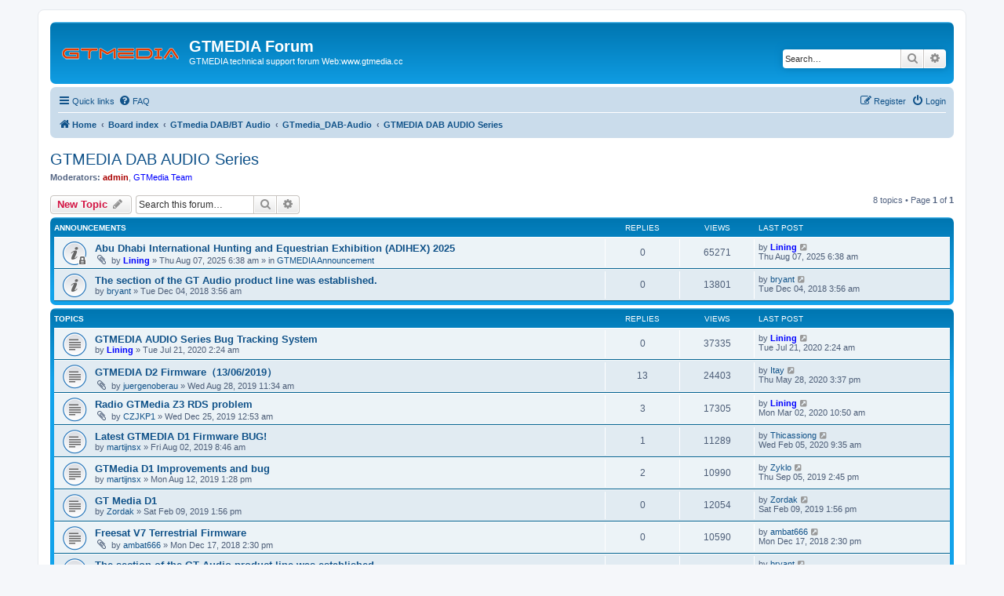

--- FILE ---
content_type: text/html; charset=UTF-8
request_url: https://www.freesat.cn/forum/viewforum.php?f=65&sid=f1c801c2c1ac1c4b399eb1daafb2daac
body_size: 6327
content:
<!DOCTYPE html>
<html dir="ltr" lang="en-gb">
<head>
<meta charset="utf-8" />
<meta http-equiv="X-UA-Compatible" content="IE=edge">
<meta name="viewport" content="width=device-width, initial-scale=1" />

<title>GTMEDIA DAB AUDIO Series - GTMEDIA Forum</title>

	<link rel="alternate" type="application/atom+xml" title="Feed - GTMEDIA Forum" href="/forum/app.php/feed?sid=8e9b60fa8f197011c132758392cae8b9">			<link rel="alternate" type="application/atom+xml" title="Feed - New Topics" href="/forum/app.php/feed/topics?sid=8e9b60fa8f197011c132758392cae8b9">		<link rel="alternate" type="application/atom+xml" title="Feed - Forum - GTMEDIA DAB AUDIO Series" href="/forum/app.php/feed/forum/65?sid=8e9b60fa8f197011c132758392cae8b9">		
	<link rel="canonical" href="https://www.freesat.cn/forum/viewforum.php?f=65">

<!--
	phpBB style name: prosilver
	Based on style:   prosilver (this is the default phpBB3 style)
	Original author:  Tom Beddard ( http://www.subBlue.com/ )
	Modified by:
-->

<link href="./assets/css/font-awesome.min.css?assets_version=39" rel="stylesheet">
<link href="./styles/prosilver/theme/stylesheet.css?assets_version=39" rel="stylesheet">
<link href="./styles/prosilver/theme/en/stylesheet.css?assets_version=39" rel="stylesheet">




<!--[if lte IE 9]>
	<link href="./styles/prosilver/theme/tweaks.css?assets_version=39" rel="stylesheet">
<![endif]-->





</head>
<body id="phpbb" class="nojs notouch section-viewforum ltr ">


<div id="wrap" class="wrap">
	<a id="top" class="top-anchor" accesskey="t"></a>
	<div id="page-header">
		<div class="headerbar" role="banner">
					<div class="inner">

			<div id="site-description" class="site-description">
		<a id="logo" class="logo" href="https://www.freesat.cn" title="Home">
					<span class="site_logo"></span>
				</a>
				<h1>GTMEDIA Forum</h1>
				<p>GTMEDIA technical support forum   Web:www.gtmedia.cc</p>
				<p class="skiplink"><a href="#start_here">Skip to content</a></p>
			</div>

									<div id="search-box" class="search-box search-header" role="search">
				<form action="./search.php?sid=8e9b60fa8f197011c132758392cae8b9" method="get" id="search">
				<fieldset>
					<input name="keywords" id="keywords" type="search" maxlength="128" title="Search for keywords" class="inputbox search tiny" size="20" value="" placeholder="Search…" />
					<button class="button button-search" type="submit" title="Search">
						<i class="icon fa-search fa-fw" aria-hidden="true"></i><span class="sr-only">Search</span>
					</button>
					<a href="./search.php?sid=8e9b60fa8f197011c132758392cae8b9" class="button button-search-end" title="Advanced search">
						<i class="icon fa-cog fa-fw" aria-hidden="true"></i><span class="sr-only">Advanced search</span>
					</a>
					<input type="hidden" name="sid" value="8e9b60fa8f197011c132758392cae8b9" />

				</fieldset>
				</form>
			</div>
						
			</div>
					</div>
				<div class="navbar" role="navigation">
	<div class="inner">

	<ul id="nav-main" class="nav-main linklist" role="menubar">

		<li id="quick-links" class="quick-links dropdown-container responsive-menu" data-skip-responsive="true">
			<a href="#" class="dropdown-trigger">
				<i class="icon fa-bars fa-fw" aria-hidden="true"></i><span>Quick links</span>
			</a>
			<div class="dropdown">
				<div class="pointer"><div class="pointer-inner"></div></div>
				<ul class="dropdown-contents" role="menu">
					
											<li class="separator"></li>
																									<li>
								<a href="./search.php?search_id=unanswered&amp;sid=8e9b60fa8f197011c132758392cae8b9" role="menuitem">
									<i class="icon fa-file-o fa-fw icon-gray" aria-hidden="true"></i><span>Unanswered topics</span>
								</a>
							</li>
							<li>
								<a href="./search.php?search_id=active_topics&amp;sid=8e9b60fa8f197011c132758392cae8b9" role="menuitem">
									<i class="icon fa-file-o fa-fw icon-blue" aria-hidden="true"></i><span>Active topics</span>
								</a>
							</li>
							<li class="separator"></li>
							<li>
								<a href="./search.php?sid=8e9b60fa8f197011c132758392cae8b9" role="menuitem">
									<i class="icon fa-search fa-fw" aria-hidden="true"></i><span>Search</span>
								</a>
							</li>
					
											<li class="separator"></li>
													<li>
								<a href="./memberlist.php?sid=8e9b60fa8f197011c132758392cae8b9" role="menuitem">
									<i class="icon fa-group fa-fw" aria-hidden="true"></i><span>Members</span>
								</a>
							</li>
																			<li>
								<a href="./memberlist.php?mode=team&amp;sid=8e9b60fa8f197011c132758392cae8b9" role="menuitem">
									<i class="icon fa-shield fa-fw" aria-hidden="true"></i><span>The team</span>
								</a>
							</li>
																<li class="separator"></li>

									</ul>
			</div>
		</li>

				<li data-skip-responsive="true">
			<a href="/forum/app.php/help/faq?sid=8e9b60fa8f197011c132758392cae8b9" rel="help" title="Frequently Asked Questions" role="menuitem">
				<i class="icon fa-question-circle fa-fw" aria-hidden="true"></i><span>FAQ</span>
			</a>
		</li>
						
			<li class="rightside"  data-skip-responsive="true">
			<a href="./ucp.php?mode=login&amp;redirect=viewforum.php%3Ff%3D65&amp;sid=8e9b60fa8f197011c132758392cae8b9" title="Login" accesskey="x" role="menuitem">
				<i class="icon fa-power-off fa-fw" aria-hidden="true"></i><span>Login</span>
			</a>
		</li>
					<li class="rightside" data-skip-responsive="true">
				<a href="./ucp.php?mode=register&amp;sid=8e9b60fa8f197011c132758392cae8b9" role="menuitem">
					<i class="icon fa-pencil-square-o  fa-fw" aria-hidden="true"></i><span>Register</span>
				</a>
			</li>
						</ul>

	<ul id="nav-breadcrumbs" class="nav-breadcrumbs linklist navlinks" role="menubar">
								<li class="breadcrumbs" itemscope itemtype="http://schema.org/BreadcrumbList">
							<span class="crumb"  itemtype="http://schema.org/ListItem" itemprop="itemListElement" itemscope><a href="https://www.freesat.cn" itemtype="https://schema.org/Thing" itemscope itemprop="item" data-navbar-reference="home"><i class="icon fa-home fa-fw" aria-hidden="true"></i><span itemprop="name">Home</span></a><meta itemprop="position" content="1" /></span>
										<span class="crumb"  itemtype="http://schema.org/ListItem" itemprop="itemListElement" itemscope><a href="./index.php?sid=8e9b60fa8f197011c132758392cae8b9" itemtype="https://schema.org/Thing" itemscope itemprop="item" accesskey="h" data-navbar-reference="index"><span itemprop="name">Board index</span></a><meta itemprop="position" content="2" /></span>

																			<span class="crumb"  itemtype="http://schema.org/ListItem" itemprop="itemListElement" itemscope data-forum-id="89"><a href="./viewforum.php?f=89&amp;sid=8e9b60fa8f197011c132758392cae8b9" itemtype="https://schema.org/Thing" itemscope itemprop="item"><span itemprop="name">GTmedia DAB/BT Audio</span></a><meta itemprop="position" content="3" /></span>
																							<span class="crumb"  itemtype="http://schema.org/ListItem" itemprop="itemListElement" itemscope data-forum-id="96"><a href="./viewforum.php?f=96&amp;sid=8e9b60fa8f197011c132758392cae8b9" itemtype="https://schema.org/Thing" itemscope itemprop="item"><span itemprop="name">GTmedia_DAB-Audio</span></a><meta itemprop="position" content="4" /></span>
																							<span class="crumb"  itemtype="http://schema.org/ListItem" itemprop="itemListElement" itemscope data-forum-id="65"><a href="./viewforum.php?f=65&amp;sid=8e9b60fa8f197011c132758392cae8b9" itemtype="https://schema.org/Thing" itemscope itemprop="item"><span itemprop="name">GTMEDIA DAB AUDIO Series</span></a><meta itemprop="position" content="5" /></span>
												</li>
		
					<li class="rightside responsive-search">
				<a href="./search.php?sid=8e9b60fa8f197011c132758392cae8b9" title="View the advanced search options" role="menuitem">
					<i class="icon fa-search fa-fw" aria-hidden="true"></i><span class="sr-only">Search</span>
				</a>
			</li>
			</ul>

	</div>
</div>
	</div>

	
	<a id="start_here" class="anchor"></a>
	<div id="page-body" class="page-body" role="main">
		
		<h2 class="forum-title"><a href="./viewforum.php?f=65&amp;sid=8e9b60fa8f197011c132758392cae8b9">GTMEDIA DAB AUDIO Series</a></h2>
<div>
	<!-- NOTE: remove the style="display: none" when you want to have the forum description on the forum body -->
	<div style="display: none !important;">GTMEDIA D1 /D2 /Z3 /Z3B (DAB+ &amp; FM)<br /></div>	<p><strong>Moderators:</strong> <a href="./memberlist.php?mode=viewprofile&amp;u=2&amp;sid=8e9b60fa8f197011c132758392cae8b9" style="color: #AA0000;" class="username-coloured">admin</a>, <a style="color:#0000FF;" href="./memberlist.php?mode=group&amp;g=8&amp;sid=8e9b60fa8f197011c132758392cae8b9">GTMedia Team</a></p></div>



	<div class="action-bar bar-top">

				
		<a href="./posting.php?mode=post&amp;f=65&amp;sid=8e9b60fa8f197011c132758392cae8b9" class="button" title="Post a new topic">
							<span>New Topic</span> <i class="icon fa-pencil fa-fw" aria-hidden="true"></i>
					</a>
				
			<div class="search-box" role="search">
			<form method="get" id="forum-search" action="./search.php?sid=8e9b60fa8f197011c132758392cae8b9">
			<fieldset>
				<input class="inputbox search tiny" type="search" name="keywords" id="search_keywords" size="20" placeholder="Search this forum…" />
				<button class="button button-search" type="submit" title="Search">
					<i class="icon fa-search fa-fw" aria-hidden="true"></i><span class="sr-only">Search</span>
				</button>
				<a href="./search.php?sid=8e9b60fa8f197011c132758392cae8b9" class="button button-search-end" title="Advanced search">
					<i class="icon fa-cog fa-fw" aria-hidden="true"></i><span class="sr-only">Advanced search</span>
				</a>
				<input type="hidden" name="fid[0]" value="65" />
<input type="hidden" name="sid" value="8e9b60fa8f197011c132758392cae8b9" />

			</fieldset>
			</form>
		</div>
	
	<div class="pagination">
				8 topics
					&bull; Page <strong>1</strong> of <strong>1</strong>
			</div>

	</div>




	
			<div class="forumbg announcement">
		<div class="inner">
		<ul class="topiclist">
			<li class="header">
				<dl class="row-item">
					<dt><div class="list-inner">Announcements</div></dt>
					<dd class="posts">Replies</dd>
					<dd class="views">Views</dd>
					<dd class="lastpost"><span>Last post</span></dd>
				</dl>
			</li>
		</ul>
		<ul class="topiclist topics">
	
				<li class="row bg1 global-announce">
						<dl class="row-item global_read_locked">
				<dt title="This topic is locked, you cannot edit posts or make further replies.">
										<div class="list-inner">
																		<a href="./viewtopic.php?f=47&amp;t=35943&amp;sid=8e9b60fa8f197011c132758392cae8b9" class="topictitle">Abu Dhabi International Hunting and Equestrian Exhibition (ADIHEX) 2025</a>																								<br />
						
												<div class="responsive-show" style="display: none;">
							Last post by <a href="./memberlist.php?mode=viewprofile&amp;u=110&amp;sid=8e9b60fa8f197011c132758392cae8b9" style="color: #0000FF;" class="username-coloured">Lining</a> &laquo; <a href="./viewtopic.php?f=47&amp;t=35943&amp;p=164449&amp;sid=8e9b60fa8f197011c132758392cae8b9#p164449" title="Go to last post"><time datetime="2025-08-07T06:38:24+00:00">Thu Aug 07, 2025 6:38 am</time></a>
							<br />Posted in <a href="./viewforum.php?f=47&amp;sid=8e9b60fa8f197011c132758392cae8b9">GTMEDIA Announcement</a>						</div>
													
						<div class="topic-poster responsive-hide left-box">
														<i class="icon fa-paperclip fa-fw" aria-hidden="true"></i>														by <a href="./memberlist.php?mode=viewprofile&amp;u=110&amp;sid=8e9b60fa8f197011c132758392cae8b9" style="color: #0000FF;" class="username-coloured">Lining</a> &raquo; <time datetime="2025-08-07T06:38:24+00:00">Thu Aug 07, 2025 6:38 am</time>
														 &raquo; in <a href="./viewforum.php?f=47&amp;sid=8e9b60fa8f197011c132758392cae8b9">GTMEDIA Announcement</a>						</div>

						
											</div>
				</dt>
				<dd class="posts">0 <dfn>Replies</dfn></dd>
				<dd class="views">65271 <dfn>Views</dfn></dd>
				<dd class="lastpost">
					<span><dfn>Last post </dfn>by <a href="./memberlist.php?mode=viewprofile&amp;u=110&amp;sid=8e9b60fa8f197011c132758392cae8b9" style="color: #0000FF;" class="username-coloured">Lining</a>													<a href="./viewtopic.php?f=47&amp;t=35943&amp;p=164449&amp;sid=8e9b60fa8f197011c132758392cae8b9#p164449" title="Go to last post">
								<i class="icon fa-external-link-square fa-fw icon-lightgray icon-md" aria-hidden="true"></i><span class="sr-only"></span>
							</a>
												<br /><time datetime="2025-08-07T06:38:24+00:00">Thu Aug 07, 2025 6:38 am</time>
					</span>
				</dd>
			</dl>
					</li>
		
	

	
	
				<li class="row bg2 announce">
						<dl class="row-item announce_read">
				<dt title="No unread posts">
										<div class="list-inner">
																		<a href="./viewtopic.php?f=65&amp;t=10946&amp;sid=8e9b60fa8f197011c132758392cae8b9" class="topictitle">The section of the GT Audio product line was established.</a>																								<br />
						
												<div class="responsive-show" style="display: none;">
							Last post by <a href="./memberlist.php?mode=viewprofile&amp;u=44154&amp;sid=8e9b60fa8f197011c132758392cae8b9" class="username">bryant</a> &laquo; <a href="./viewtopic.php?f=65&amp;t=10946&amp;p=43450&amp;sid=8e9b60fa8f197011c132758392cae8b9#p43450" title="Go to last post"><time datetime="2018-12-04T03:56:19+00:00">Tue Dec 04, 2018 3:56 am</time></a>
													</div>
													
						<div class="topic-poster responsive-hide left-box">
																												by <a href="./memberlist.php?mode=viewprofile&amp;u=44154&amp;sid=8e9b60fa8f197011c132758392cae8b9" class="username">bryant</a> &raquo; <time datetime="2018-12-04T03:56:19+00:00">Tue Dec 04, 2018 3:56 am</time>
																				</div>

						
											</div>
				</dt>
				<dd class="posts">0 <dfn>Replies</dfn></dd>
				<dd class="views">13801 <dfn>Views</dfn></dd>
				<dd class="lastpost">
					<span><dfn>Last post </dfn>by <a href="./memberlist.php?mode=viewprofile&amp;u=44154&amp;sid=8e9b60fa8f197011c132758392cae8b9" class="username">bryant</a>													<a href="./viewtopic.php?f=65&amp;t=10946&amp;p=43450&amp;sid=8e9b60fa8f197011c132758392cae8b9#p43450" title="Go to last post">
								<i class="icon fa-external-link-square fa-fw icon-lightgray icon-md" aria-hidden="true"></i><span class="sr-only"></span>
							</a>
												<br /><time datetime="2018-12-04T03:56:19+00:00">Tue Dec 04, 2018 3:56 am</time>
					</span>
				</dd>
			</dl>
					</li>
		
	

			</ul>
		</div>
	</div>
	
			<div class="forumbg">
		<div class="inner">
		<ul class="topiclist">
			<li class="header">
				<dl class="row-item">
					<dt><div class="list-inner">Topics</div></dt>
					<dd class="posts">Replies</dd>
					<dd class="views">Views</dd>
					<dd class="lastpost"><span>Last post</span></dd>
				</dl>
			</li>
		</ul>
		<ul class="topiclist topics">
	
				<li class="row bg1">
						<dl class="row-item topic_read">
				<dt title="No unread posts">
										<div class="list-inner">
																		<a href="./viewtopic.php?f=65&amp;t=19167&amp;sid=8e9b60fa8f197011c132758392cae8b9" class="topictitle">GTMEDIA AUDIO Series Bug Tracking System</a>																								<br />
						
												<div class="responsive-show" style="display: none;">
							Last post by <a href="./memberlist.php?mode=viewprofile&amp;u=110&amp;sid=8e9b60fa8f197011c132758392cae8b9" style="color: #0000FF;" class="username-coloured">Lining</a> &laquo; <a href="./viewtopic.php?f=65&amp;t=19167&amp;p=79367&amp;sid=8e9b60fa8f197011c132758392cae8b9#p79367" title="Go to last post"><time datetime="2020-07-21T02:24:34+00:00">Tue Jul 21, 2020 2:24 am</time></a>
													</div>
													
						<div class="topic-poster responsive-hide left-box">
																												by <a href="./memberlist.php?mode=viewprofile&amp;u=110&amp;sid=8e9b60fa8f197011c132758392cae8b9" style="color: #0000FF;" class="username-coloured">Lining</a> &raquo; <time datetime="2020-07-21T02:24:34+00:00">Tue Jul 21, 2020 2:24 am</time>
																				</div>

						
											</div>
				</dt>
				<dd class="posts">0 <dfn>Replies</dfn></dd>
				<dd class="views">37335 <dfn>Views</dfn></dd>
				<dd class="lastpost">
					<span><dfn>Last post </dfn>by <a href="./memberlist.php?mode=viewprofile&amp;u=110&amp;sid=8e9b60fa8f197011c132758392cae8b9" style="color: #0000FF;" class="username-coloured">Lining</a>													<a href="./viewtopic.php?f=65&amp;t=19167&amp;p=79367&amp;sid=8e9b60fa8f197011c132758392cae8b9#p79367" title="Go to last post">
								<i class="icon fa-external-link-square fa-fw icon-lightgray icon-md" aria-hidden="true"></i><span class="sr-only"></span>
							</a>
												<br /><time datetime="2020-07-21T02:24:34+00:00">Tue Jul 21, 2020 2:24 am</time>
					</span>
				</dd>
			</dl>
					</li>
		
	

	
	
				<li class="row bg2">
						<dl class="row-item topic_read">
				<dt title="No unread posts">
										<div class="list-inner">
																		<a href="./viewtopic.php?f=65&amp;t=14832&amp;sid=8e9b60fa8f197011c132758392cae8b9" class="topictitle">GTMEDIA D2 Firmware（13/06/2019）</a>																								<br />
						
												<div class="responsive-show" style="display: none;">
							Last post by <a href="./memberlist.php?mode=viewprofile&amp;u=71959&amp;sid=8e9b60fa8f197011c132758392cae8b9" class="username">Itay</a> &laquo; <a href="./viewtopic.php?f=65&amp;t=14832&amp;p=75217&amp;sid=8e9b60fa8f197011c132758392cae8b9#p75217" title="Go to last post"><time datetime="2020-05-28T15:37:33+00:00">Thu May 28, 2020 3:37 pm</time></a>
													</div>
														<span class="responsive-show left-box" style="display: none;">Replies: <strong>13</strong></span>
													
						<div class="topic-poster responsive-hide left-box">
														<i class="icon fa-paperclip fa-fw" aria-hidden="true"></i>														by <a href="./memberlist.php?mode=viewprofile&amp;u=57057&amp;sid=8e9b60fa8f197011c132758392cae8b9" class="username">juergenoberau</a> &raquo; <time datetime="2019-08-28T11:34:58+00:00">Wed Aug 28, 2019 11:34 am</time>
																				</div>

						
											</div>
				</dt>
				<dd class="posts">13 <dfn>Replies</dfn></dd>
				<dd class="views">24403 <dfn>Views</dfn></dd>
				<dd class="lastpost">
					<span><dfn>Last post </dfn>by <a href="./memberlist.php?mode=viewprofile&amp;u=71959&amp;sid=8e9b60fa8f197011c132758392cae8b9" class="username">Itay</a>													<a href="./viewtopic.php?f=65&amp;t=14832&amp;p=75217&amp;sid=8e9b60fa8f197011c132758392cae8b9#p75217" title="Go to last post">
								<i class="icon fa-external-link-square fa-fw icon-lightgray icon-md" aria-hidden="true"></i><span class="sr-only"></span>
							</a>
												<br /><time datetime="2020-05-28T15:37:33+00:00">Thu May 28, 2020 3:37 pm</time>
					</span>
				</dd>
			</dl>
					</li>
		
	

	
	
				<li class="row bg1">
						<dl class="row-item topic_read">
				<dt title="No unread posts">
										<div class="list-inner">
																		<a href="./viewtopic.php?f=65&amp;t=16625&amp;sid=8e9b60fa8f197011c132758392cae8b9" class="topictitle">Radio GTMedia Z3 RDS problem</a>																								<br />
						
												<div class="responsive-show" style="display: none;">
							Last post by <a href="./memberlist.php?mode=viewprofile&amp;u=110&amp;sid=8e9b60fa8f197011c132758392cae8b9" style="color: #0000FF;" class="username-coloured">Lining</a> &laquo; <a href="./viewtopic.php?f=65&amp;t=16625&amp;p=70886&amp;sid=8e9b60fa8f197011c132758392cae8b9#p70886" title="Go to last post"><time datetime="2020-03-02T10:50:21+00:00">Mon Mar 02, 2020 10:50 am</time></a>
													</div>
														<span class="responsive-show left-box" style="display: none;">Replies: <strong>3</strong></span>
													
						<div class="topic-poster responsive-hide left-box">
														<i class="icon fa-paperclip fa-fw" aria-hidden="true"></i>														by <a href="./memberlist.php?mode=viewprofile&amp;u=68200&amp;sid=8e9b60fa8f197011c132758392cae8b9" class="username">CZJKP1</a> &raquo; <time datetime="2019-12-25T00:53:23+00:00">Wed Dec 25, 2019 12:53 am</time>
																				</div>

						
											</div>
				</dt>
				<dd class="posts">3 <dfn>Replies</dfn></dd>
				<dd class="views">17305 <dfn>Views</dfn></dd>
				<dd class="lastpost">
					<span><dfn>Last post </dfn>by <a href="./memberlist.php?mode=viewprofile&amp;u=110&amp;sid=8e9b60fa8f197011c132758392cae8b9" style="color: #0000FF;" class="username-coloured">Lining</a>													<a href="./viewtopic.php?f=65&amp;t=16625&amp;p=70886&amp;sid=8e9b60fa8f197011c132758392cae8b9#p70886" title="Go to last post">
								<i class="icon fa-external-link-square fa-fw icon-lightgray icon-md" aria-hidden="true"></i><span class="sr-only"></span>
							</a>
												<br /><time datetime="2020-03-02T10:50:21+00:00">Mon Mar 02, 2020 10:50 am</time>
					</span>
				</dd>
			</dl>
					</li>
		
	

	
	
				<li class="row bg2">
						<dl class="row-item topic_read">
				<dt title="No unread posts">
										<div class="list-inner">
																		<a href="./viewtopic.php?f=65&amp;t=14447&amp;sid=8e9b60fa8f197011c132758392cae8b9" class="topictitle">Latest GTMEDIA D1 Firmware BUG!</a>																								<br />
						
												<div class="responsive-show" style="display: none;">
							Last post by <a href="./memberlist.php?mode=viewprofile&amp;u=71305&amp;sid=8e9b60fa8f197011c132758392cae8b9" class="username">Thicassiong</a> &laquo; <a href="./viewtopic.php?f=65&amp;t=14447&amp;p=69583&amp;sid=8e9b60fa8f197011c132758392cae8b9#p69583" title="Go to last post"><time datetime="2020-02-05T09:35:59+00:00">Wed Feb 05, 2020 9:35 am</time></a>
													</div>
														<span class="responsive-show left-box" style="display: none;">Replies: <strong>1</strong></span>
													
						<div class="topic-poster responsive-hide left-box">
																												by <a href="./memberlist.php?mode=viewprofile&amp;u=55544&amp;sid=8e9b60fa8f197011c132758392cae8b9" class="username">martijnsx</a> &raquo; <time datetime="2019-08-02T08:46:54+00:00">Fri Aug 02, 2019 8:46 am</time>
																				</div>

						
											</div>
				</dt>
				<dd class="posts">1 <dfn>Replies</dfn></dd>
				<dd class="views">11289 <dfn>Views</dfn></dd>
				<dd class="lastpost">
					<span><dfn>Last post </dfn>by <a href="./memberlist.php?mode=viewprofile&amp;u=71305&amp;sid=8e9b60fa8f197011c132758392cae8b9" class="username">Thicassiong</a>													<a href="./viewtopic.php?f=65&amp;t=14447&amp;p=69583&amp;sid=8e9b60fa8f197011c132758392cae8b9#p69583" title="Go to last post">
								<i class="icon fa-external-link-square fa-fw icon-lightgray icon-md" aria-hidden="true"></i><span class="sr-only"></span>
							</a>
												<br /><time datetime="2020-02-05T09:35:59+00:00">Wed Feb 05, 2020 9:35 am</time>
					</span>
				</dd>
			</dl>
					</li>
		
	

	
	
				<li class="row bg1">
						<dl class="row-item topic_read">
				<dt title="No unread posts">
										<div class="list-inner">
																		<a href="./viewtopic.php?f=65&amp;t=14597&amp;sid=8e9b60fa8f197011c132758392cae8b9" class="topictitle">GTMedia D1 Improvements and bug</a>																								<br />
						
												<div class="responsive-show" style="display: none;">
							Last post by <a href="./memberlist.php?mode=viewprofile&amp;u=57529&amp;sid=8e9b60fa8f197011c132758392cae8b9" class="username">Zyklo</a> &laquo; <a href="./viewtopic.php?f=65&amp;t=14597&amp;p=60552&amp;sid=8e9b60fa8f197011c132758392cae8b9#p60552" title="Go to last post"><time datetime="2019-09-05T14:45:17+00:00">Thu Sep 05, 2019 2:45 pm</time></a>
													</div>
														<span class="responsive-show left-box" style="display: none;">Replies: <strong>2</strong></span>
													
						<div class="topic-poster responsive-hide left-box">
																												by <a href="./memberlist.php?mode=viewprofile&amp;u=55544&amp;sid=8e9b60fa8f197011c132758392cae8b9" class="username">martijnsx</a> &raquo; <time datetime="2019-08-12T13:28:07+00:00">Mon Aug 12, 2019 1:28 pm</time>
																				</div>

						
											</div>
				</dt>
				<dd class="posts">2 <dfn>Replies</dfn></dd>
				<dd class="views">10990 <dfn>Views</dfn></dd>
				<dd class="lastpost">
					<span><dfn>Last post </dfn>by <a href="./memberlist.php?mode=viewprofile&amp;u=57529&amp;sid=8e9b60fa8f197011c132758392cae8b9" class="username">Zyklo</a>													<a href="./viewtopic.php?f=65&amp;t=14597&amp;p=60552&amp;sid=8e9b60fa8f197011c132758392cae8b9#p60552" title="Go to last post">
								<i class="icon fa-external-link-square fa-fw icon-lightgray icon-md" aria-hidden="true"></i><span class="sr-only"></span>
							</a>
												<br /><time datetime="2019-09-05T14:45:17+00:00">Thu Sep 05, 2019 2:45 pm</time>
					</span>
				</dd>
			</dl>
					</li>
		
	

	
	
				<li class="row bg2">
						<dl class="row-item topic_read">
				<dt title="No unread posts">
										<div class="list-inner">
																		<a href="./viewtopic.php?f=65&amp;t=12005&amp;sid=8e9b60fa8f197011c132758392cae8b9" class="topictitle">GT Media D1</a>																								<br />
						
												<div class="responsive-show" style="display: none;">
							Last post by <a href="./memberlist.php?mode=viewprofile&amp;u=48247&amp;sid=8e9b60fa8f197011c132758392cae8b9" class="username">Zordak</a> &laquo; <a href="./viewtopic.php?f=65&amp;t=12005&amp;p=47835&amp;sid=8e9b60fa8f197011c132758392cae8b9#p47835" title="Go to last post"><time datetime="2019-02-09T13:56:52+00:00">Sat Feb 09, 2019 1:56 pm</time></a>
													</div>
													
						<div class="topic-poster responsive-hide left-box">
																												by <a href="./memberlist.php?mode=viewprofile&amp;u=48247&amp;sid=8e9b60fa8f197011c132758392cae8b9" class="username">Zordak</a> &raquo; <time datetime="2019-02-09T13:56:52+00:00">Sat Feb 09, 2019 1:56 pm</time>
																				</div>

						
											</div>
				</dt>
				<dd class="posts">0 <dfn>Replies</dfn></dd>
				<dd class="views">12054 <dfn>Views</dfn></dd>
				<dd class="lastpost">
					<span><dfn>Last post </dfn>by <a href="./memberlist.php?mode=viewprofile&amp;u=48247&amp;sid=8e9b60fa8f197011c132758392cae8b9" class="username">Zordak</a>													<a href="./viewtopic.php?f=65&amp;t=12005&amp;p=47835&amp;sid=8e9b60fa8f197011c132758392cae8b9#p47835" title="Go to last post">
								<i class="icon fa-external-link-square fa-fw icon-lightgray icon-md" aria-hidden="true"></i><span class="sr-only"></span>
							</a>
												<br /><time datetime="2019-02-09T13:56:52+00:00">Sat Feb 09, 2019 1:56 pm</time>
					</span>
				</dd>
			</dl>
					</li>
		
	

	
	
				<li class="row bg1">
						<dl class="row-item topic_read">
				<dt title="No unread posts">
										<div class="list-inner">
																		<a href="./viewtopic.php?f=65&amp;t=11205&amp;sid=8e9b60fa8f197011c132758392cae8b9" class="topictitle">Freesat V7 Terrestrial Firmware</a>																								<br />
						
												<div class="responsive-show" style="display: none;">
							Last post by <a href="./memberlist.php?mode=viewprofile&amp;u=45173&amp;sid=8e9b60fa8f197011c132758392cae8b9" class="username">ambat666</a> &laquo; <a href="./viewtopic.php?f=65&amp;t=11205&amp;p=44267&amp;sid=8e9b60fa8f197011c132758392cae8b9#p44267" title="Go to last post"><time datetime="2018-12-17T14:30:04+00:00">Mon Dec 17, 2018 2:30 pm</time></a>
													</div>
													
						<div class="topic-poster responsive-hide left-box">
														<i class="icon fa-paperclip fa-fw" aria-hidden="true"></i>														by <a href="./memberlist.php?mode=viewprofile&amp;u=45173&amp;sid=8e9b60fa8f197011c132758392cae8b9" class="username">ambat666</a> &raquo; <time datetime="2018-12-17T14:30:04+00:00">Mon Dec 17, 2018 2:30 pm</time>
																				</div>

						
											</div>
				</dt>
				<dd class="posts">0 <dfn>Replies</dfn></dd>
				<dd class="views">10590 <dfn>Views</dfn></dd>
				<dd class="lastpost">
					<span><dfn>Last post </dfn>by <a href="./memberlist.php?mode=viewprofile&amp;u=45173&amp;sid=8e9b60fa8f197011c132758392cae8b9" class="username">ambat666</a>													<a href="./viewtopic.php?f=65&amp;t=11205&amp;p=44267&amp;sid=8e9b60fa8f197011c132758392cae8b9#p44267" title="Go to last post">
								<i class="icon fa-external-link-square fa-fw icon-lightgray icon-md" aria-hidden="true"></i><span class="sr-only"></span>
							</a>
												<br /><time datetime="2018-12-17T14:30:04+00:00">Mon Dec 17, 2018 2:30 pm</time>
					</span>
				</dd>
			</dl>
					</li>
		
	

	
	
				<li class="row bg2">
						<dl class="row-item topic_read">
				<dt title="No unread posts">
										<div class="list-inner">
																		<a href="./viewtopic.php?f=65&amp;t=10945&amp;sid=8e9b60fa8f197011c132758392cae8b9" class="topictitle">The section of the GT Audio product line was established.</a>																								<br />
						
												<div class="responsive-show" style="display: none;">
							Last post by <a href="./memberlist.php?mode=viewprofile&amp;u=44154&amp;sid=8e9b60fa8f197011c132758392cae8b9" class="username">bryant</a> &laquo; <a href="./viewtopic.php?f=65&amp;t=10945&amp;p=43448&amp;sid=8e9b60fa8f197011c132758392cae8b9#p43448" title="Go to last post"><time datetime="2018-12-04T03:40:18+00:00">Tue Dec 04, 2018 3:40 am</time></a>
													</div>
													
						<div class="topic-poster responsive-hide left-box">
																												by <a href="./memberlist.php?mode=viewprofile&amp;u=44154&amp;sid=8e9b60fa8f197011c132758392cae8b9" class="username">bryant</a> &raquo; <time datetime="2018-12-04T03:40:18+00:00">Tue Dec 04, 2018 3:40 am</time>
																				</div>

						
											</div>
				</dt>
				<dd class="posts">0 <dfn>Replies</dfn></dd>
				<dd class="views">10040 <dfn>Views</dfn></dd>
				<dd class="lastpost">
					<span><dfn>Last post </dfn>by <a href="./memberlist.php?mode=viewprofile&amp;u=44154&amp;sid=8e9b60fa8f197011c132758392cae8b9" class="username">bryant</a>													<a href="./viewtopic.php?f=65&amp;t=10945&amp;p=43448&amp;sid=8e9b60fa8f197011c132758392cae8b9#p43448" title="Go to last post">
								<i class="icon fa-external-link-square fa-fw icon-lightgray icon-md" aria-hidden="true"></i><span class="sr-only"></span>
							</a>
												<br /><time datetime="2018-12-04T03:40:18+00:00">Tue Dec 04, 2018 3:40 am</time>
					</span>
				</dd>
			</dl>
					</li>
		
				</ul>
		</div>
	</div>
	

	<div class="action-bar bar-bottom">
					
			<a href="./posting.php?mode=post&amp;f=65&amp;sid=8e9b60fa8f197011c132758392cae8b9" class="button" title="Post a new topic">
							<span>New Topic</span> <i class="icon fa-pencil fa-fw" aria-hidden="true"></i>
						</a>

					
					<form method="post" action="./viewforum.php?f=65&amp;sid=8e9b60fa8f197011c132758392cae8b9">
			<div class="dropdown-container dropdown-container-left dropdown-button-control sort-tools">
	<span title="Display and sorting options" class="button button-secondary dropdown-trigger dropdown-select">
		<i class="icon fa-sort-amount-asc fa-fw" aria-hidden="true"></i>
		<span class="caret"><i class="icon fa-sort-down fa-fw" aria-hidden="true"></i></span>
	</span>
	<div class="dropdown hidden">
		<div class="pointer"><div class="pointer-inner"></div></div>
		<div class="dropdown-contents">
			<fieldset class="display-options">
							<label>Display: <select name="st" id="st"><option value="0" selected="selected">All Topics</option><option value="1">1 day</option><option value="7">7 days</option><option value="14">2 weeks</option><option value="30">1 month</option><option value="90">3 months</option><option value="180">6 months</option><option value="365">1 year</option></select></label>
								<label>Sort by: <select name="sk" id="sk"><option value="a">Author</option><option value="t" selected="selected">Post time</option><option value="r">Replies</option><option value="s">Subject</option><option value="v">Views</option></select></label>
				<label>Direction: <select name="sd" id="sd"><option value="a">Ascending</option><option value="d" selected="selected">Descending</option></select></label>
								<hr class="dashed" />
				<input type="submit" class="button2" name="sort" value="Go" />
						</fieldset>
		</div>
	</div>
</div>
			</form>
		
		<div class="pagination">
						8 topics
							 &bull; Page <strong>1</strong> of <strong>1</strong>
					</div>
	</div>


<div class="action-bar actions-jump">
		<p class="jumpbox-return">
		<a href="./index.php?sid=8e9b60fa8f197011c132758392cae8b9" class="left-box arrow-left" accesskey="r">
			<i class="icon fa-angle-left fa-fw icon-black" aria-hidden="true"></i><span>Return to Board Index</span>
		</a>
	</p>
	
		<div class="jumpbox dropdown-container dropdown-container-right dropdown-up dropdown-left dropdown-button-control" id="jumpbox">
			<span title="Jump to" class="button button-secondary dropdown-trigger dropdown-select">
				<span>Jump to</span>
				<span class="caret"><i class="icon fa-sort-down fa-fw" aria-hidden="true"></i></span>
			</span>
		<div class="dropdown">
			<div class="pointer"><div class="pointer-inner"></div></div>
			<ul class="dropdown-contents">
																				<li><a href="./viewforum.php?f=46&amp;sid=8e9b60fa8f197011c132758392cae8b9" class="jumpbox-cat-link"> <span> INFORMATION FOR ALL USERS</span></a></li>
																<li><a href="./viewforum.php?f=47&amp;sid=8e9b60fa8f197011c132758392cae8b9" class="jumpbox-sub-link"><span class="spacer"></span> <span>&#8627; &nbsp; GTMEDIA Announcement</span></a></li>
																<li><a href="./viewforum.php?f=58&amp;sid=8e9b60fa8f197011c132758392cae8b9" class="jumpbox-sub-link"><span class="spacer"></span> <span>&#8627; &nbsp; GTMEDIA New Product release</span></a></li>
																<li><a href="./viewforum.php?f=87&amp;sid=8e9b60fa8f197011c132758392cae8b9" class="jumpbox-forum-link"> <span> GTmedia Night Vision/Thermal/Optics</span></a></li>
																<li><a href="./viewforum.php?f=92&amp;sid=8e9b60fa8f197011c132758392cae8b9" class="jumpbox-sub-link"><span class="spacer"></span> <span>&#8627; &nbsp; GTGUARD Hawkeye-Ai</span></a></li>
																<li><a href="./viewforum.php?f=93&amp;sid=8e9b60fa8f197011c132758392cae8b9" class="jumpbox-sub-link"><span class="spacer"></span> <span>&#8627; &nbsp; GTmedia_Owleye-N series</span></a></li>
																<li><a href="./viewforum.php?f=88&amp;sid=8e9b60fa8f197011c132758392cae8b9" class="jumpbox-forum-link"> <span> GTmedia Display</span></a></li>
																<li><a href="./viewforum.php?f=89&amp;sid=8e9b60fa8f197011c132758392cae8b9" class="jumpbox-forum-link"> <span> GTmedia DAB/BT Audio</span></a></li>
																<li><a href="./viewforum.php?f=96&amp;sid=8e9b60fa8f197011c132758392cae8b9" class="jumpbox-sub-link"><span class="spacer"></span> <span>&#8627; &nbsp; GTmedia_DAB-Audio</span></a></li>
																<li><a href="./viewforum.php?f=65&amp;sid=8e9b60fa8f197011c132758392cae8b9" class="jumpbox-sub-link"><span class="spacer"></span><span class="spacer"></span> <span>&#8627; &nbsp; GTMEDIA DAB AUDIO Series</span></a></li>
																<li><a href="./viewforum.php?f=66&amp;sid=8e9b60fa8f197011c132758392cae8b9" class="jumpbox-sub-link"><span class="spacer"></span><span class="spacer"></span> <span>&#8627; &nbsp; GTMEDIA DAB AUDIO Firmware</span></a></li>
																<li><a href="./viewforum.php?f=97&amp;sid=8e9b60fa8f197011c132758392cae8b9" class="jumpbox-sub-link"><span class="spacer"></span> <span>&#8627; &nbsp; GTmedia_BT Audio-Transmitter Receive</span></a></li>
																<li><a href="./viewforum.php?f=75&amp;sid=8e9b60fa8f197011c132758392cae8b9" class="jumpbox-cat-link"> <span> GTMEDIA_Download Center</span></a></li>
																<li><a href="./viewforum.php?f=30&amp;sid=8e9b60fa8f197011c132758392cae8b9" class="jumpbox-sub-link"><span class="spacer"></span> <span>&#8627; &nbsp; GTMEDIA_Firmware Download</span></a></li>
																<li><a href="./viewforum.php?f=100&amp;sid=8e9b60fa8f197011c132758392cae8b9" class="jumpbox-sub-link"><span class="spacer"></span><span class="spacer"></span> <span>&#8627; &nbsp; GTGUARD Thermal Imaging Series</span></a></li>
																<li><a href="./viewforum.php?f=84&amp;sid=8e9b60fa8f197011c132758392cae8b9" class="jumpbox-sub-link"><span class="spacer"></span><span class="spacer"></span> <span>&#8627; &nbsp; GTMEDIA_Night Vision SERIES</span></a></li>
																<li><a href="./viewforum.php?f=86&amp;sid=8e9b60fa8f197011c132758392cae8b9" class="jumpbox-sub-link"><span class="spacer"></span><span class="spacer"></span> <span>&#8627; &nbsp; GTMEDIA_HDTVPlayer</span></a></li>
																<li><a href="./viewforum.php?f=71&amp;sid=8e9b60fa8f197011c132758392cae8b9" class="jumpbox-sub-link"><span class="spacer"></span><span class="spacer"></span> <span>&#8627; &nbsp; GTMEDIA FINDER SERIES</span></a></li>
																<li><a href="./viewforum.php?f=41&amp;sid=8e9b60fa8f197011c132758392cae8b9" class="jumpbox-sub-link"><span class="spacer"></span><span class="spacer"></span> <span>&#8627; &nbsp; GTMedia G SERIES (Android IPTV BOX)</span></a></li>
																<li><a href="./viewforum.php?f=63&amp;sid=8e9b60fa8f197011c132758392cae8b9" class="jumpbox-sub-link"><span class="spacer"></span><span class="spacer"></span> <span>&#8627; &nbsp; GTMedia GTPlayer</span></a></li>
																<li><a href="./viewforum.php?f=101&amp;sid=8e9b60fa8f197011c132758392cae8b9" class="jumpbox-sub-link"><span class="spacer"></span><span class="spacer"></span> <span>&#8627; &nbsp; GTMEDIA DAB AUDIO Series</span></a></li>
											</ul>
		</div>
	</div>

	</div>

	<div class="stat-block online-list">
		<h3><a href="./viewonline.php?sid=8e9b60fa8f197011c132758392cae8b9">Who is online</a></h3>
		<p>Users browsing this forum: No registered users and 8 guests</p>
	</div>

	<div class="stat-block permissions">
		<h3>Forum permissions</h3>
		<p>You <strong>cannot</strong> post new topics in this forum<br />You <strong>cannot</strong> reply to topics in this forum<br />You <strong>cannot</strong> edit your posts in this forum<br />You <strong>cannot</strong> delete your posts in this forum<br />You <strong>cannot</strong> post attachments in this forum<br /></p>
	</div>

			</div>


<div id="page-footer" class="page-footer" role="contentinfo">
	<div class="navbar" role="navigation">
	<div class="inner">

	<ul id="nav-footer" class="nav-footer linklist" role="menubar">
		<li class="breadcrumbs">
							<span class="crumb"><a href="https://www.freesat.cn" data-navbar-reference="home"><i class="icon fa-home fa-fw" aria-hidden="true"></i><span>Home</span></a></span>									<span class="crumb"><a href="./index.php?sid=8e9b60fa8f197011c132758392cae8b9" data-navbar-reference="index"><span>Board index</span></a></span>					</li>
		
				<li class="rightside">All times are <span title="UTC">UTC</span></li>
							<li class="rightside">
				<a href="./ucp.php?mode=delete_cookies&amp;sid=8e9b60fa8f197011c132758392cae8b9" data-ajax="true" data-refresh="true" role="menuitem">
					<i class="icon fa-trash fa-fw" aria-hidden="true"></i><span>Delete cookies</span>
				</a>
			</li>
							<li class="rightside" data-last-responsive="true">
					<a href="./memberlist.php?sid=8e9b60fa8f197011c132758392cae8b9" title="View complete list of members" role="menuitem">
						<i class="icon fa-group fa-fw" aria-hidden="true"></i><span>Members</span>
					</a>
				</li>
												<li class="rightside" data-last-responsive="true">
				<a href="./memberlist.php?mode=team&amp;sid=8e9b60fa8f197011c132758392cae8b9" role="menuitem">
					<i class="icon fa-shield fa-fw" aria-hidden="true"></i><span>The team</span>
				</a>
			</li>
							</ul>

	</div>
</div>

	<div class="copyright">
				<p class="footer-row">
			<span class="footer-copyright">Powered by <a href="https://www.phpbb.com/">phpBB</a>&reg; Forum Software &copy; phpBB Limited</span>
		</p>
						<p class="footer-row" role="menu">
			<a class="footer-link" href="./ucp.php?mode=privacy&amp;sid=8e9b60fa8f197011c132758392cae8b9" title="Privacy" role="menuitem">
				<span class="footer-link-text">Privacy</span>
			</a>
			|
			<a class="footer-link" href="./ucp.php?mode=terms&amp;sid=8e9b60fa8f197011c132758392cae8b9" title="Terms" role="menuitem">
				<span class="footer-link-text">Terms</span>
			</a>
		</p>
					</div>

	<div id="darkenwrapper" class="darkenwrapper" data-ajax-error-title="AJAX error" data-ajax-error-text="Something went wrong when processing your request." data-ajax-error-text-abort="User aborted request." data-ajax-error-text-timeout="Your request timed out; please try again." data-ajax-error-text-parsererror="Something went wrong with the request and the server returned an invalid reply.">
		<div id="darken" class="darken">&nbsp;</div>
	</div>

	<div id="phpbb_alert" class="phpbb_alert" data-l-err="Error" data-l-timeout-processing-req="Request timed out.">
		<a href="#" class="alert_close">
			<i class="icon fa-times-circle fa-fw" aria-hidden="true"></i>
		</a>
		<h3 class="alert_title">&nbsp;</h3><p class="alert_text"></p>
	</div>
	<div id="phpbb_confirm" class="phpbb_alert">
		<a href="#" class="alert_close">
			<i class="icon fa-times-circle fa-fw" aria-hidden="true"></i>
		</a>
		<div class="alert_text"></div>
	</div>
</div>

</div>

<div>
	<a id="bottom" class="anchor" accesskey="z"></a>
	</div>

<script src="./assets/javascript/jquery-3.4.1.min.js?assets_version=39"></script>
<script src="./assets/javascript/core.js?assets_version=39"></script>



<script src="./styles/prosilver/template/forum_fn.js?assets_version=39"></script>
<script src="./styles/prosilver/template/ajax.js?assets_version=39"></script>



</body>
</html>
